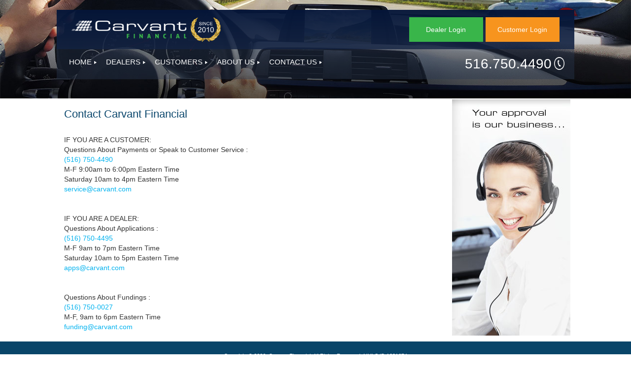

--- FILE ---
content_type: text/html; charset=utf-8
request_url: https://carvant.com/(S(mijuggwmp3phlkpg2tzehlft))/ContactCarvant.aspx
body_size: 9879
content:


<!DOCTYPE html>

<html xmlns="http://www.w3.org/1999/xhtml">
<head><meta name="viewport" content="width=device-width, initial-scale=1" /><title>
	Contact Carvant Car and Truck Financing
</title>
        <link rel="icon" href='/images/favicon.png' />
        <script src='/Scripts/jquery-3.6.0.min.js'></script>
        <script src='/Scripts/bootstrap.min.js'></script>
        <link href='/Content/bootstrap.min.css' rel="stylesheet" />
        <link href="css/font-awesome.min.css" rel="stylesheet" />
        <link href='/Content/bootstrap-theme.min.css' rel="stylesheet" />
        <link href='/css/site.css?462' rel="stylesheet" />
        
        <script>
            function toggleMobileMenu() {
                $("#mobilelinks").slideToggle();
            }

            //prevents ajax for all the export buttons, because we need to do a full postback to send files.
            function onRequestStart(sender, args) {
                if (args.get_eventTarget().indexOf("ExportTo") >= 0)
                    args.set_enableAjax(false);
            }


            


        </script>
        <script src="https://use.edgefonts.net/montserrat:n4:default;source-sans-pro:n2:default.js" type="text/javascript"></script>
    
    <style type="text/css">
        .rmRootGroup,
        .rmSlide {
            height: auto !important;
        }

        .covid {
            color: rgba(5,22,57,0.8);
            text-align: center;
            padding-top: 10px;
            background-color: white;
            border-radius: 7px;
            padding-bottom: 10px;
            margin-right: 7px;
        }

            .covid a {
                color: rgba(5,22,57,0.8);
                text-decoration: underline;
            }

        @media (min-width: 800px) {
            .covid {
                font-size: 18px !important;
            }
        }

        @media (max-width: 700px) {
            .logoDiv, .covid {
                width: 100% !important;
            }
        }

         @media (device-width: 768px) {
            #img_10yr{display:none;}
            #logo{width: 300px; max-width:300px!important;}

        }

       @media (max-width: 575px) {
            .topOfHeader {
                padding: 5px;
            }

            .covid {
                font-size: 14px;
            }
        }

        @media screen and (min-width: 361px) and (max-width: 768px) {
            #background {
                max-height: 210px !important;
                height: 210px !important;
            }
        }

        .btn-small{
            width: 150px;
        }
    </style>
    
    <link href="/WebResource.axd?d=VdPoLqp1pEU6N0-IfFplZMDISwwoLxrqtCXlbsRDT9z7ulP49SpslOCnMZQX4n6mtGpb1o6gaCsvV4LSDFwLk_M0qV3nIwlug5Lhi6EkhJwHkJfGK2PG14Uq0TOEjrmKzP2a9B1Pwk_X9jD0t1b2Ew2&amp;t=638077687499723004" type="text/css" rel="stylesheet" class="Telerik_stylesheet" /><link href="/WebResource.axd?d=6d0ORl_GDQ8il0vfaye5YRFYdrVr_KqYw9gg2IuiXYY5auAgTbxMNTMqIEkFTESMTJfd4N7lT-7zvfVScuNc3NFZ2p65x6sFE1ZNtyYFd84fofdD98EnjxaAuuKWZeU5PtabIbLZ73go_O6Z92YAkg2&amp;t=638077687499723004" type="text/css" rel="stylesheet" class="Telerik_stylesheet" /><link href="/WebResource.axd?d=U4fmqBE__aLMLwH7DJyJBKnRj8waZsV6jXiV9wvE4EIHHqa-qFunaRKfXL7J4LfmS1GzVJeQ3zkpTdUeshUhAUIs7GEC7yeGjcXlK4xefDn-2MYl2VigOzDBYlSoOvYfch5IiNpQTf0qMzXT0CvDfA2&amp;t=638077687499723004" type="text/css" rel="stylesheet" class="Telerik_stylesheet" /><link href="/WebResource.axd?d=OCeXsoOGHt8E5oeDdHDzD_0AMD_kzqB7bS_sEV3Mau1Jtz8xIEPc7kuVwMdJ5Rm83DZM0FeXEntw5bhvYgKurnMePP5lXZavnRfAjX65XpwEcW5yqj9gwuDeqB3BLTjZO8QCWa4njANff4bGIC8LqVoi_cJwXqcnH--_jL3keuk1&amp;t=638077687498362889" type="text/css" rel="stylesheet" class="Telerik_stylesheet" /><link href="/WebResource.axd?d=rhRRvYQTYv6mNRHqzCKJ7ousgX0I7hgDUzpfr5qSyjVCtjB7HRgMlj-g1O-jIKlqxvBxTQMuqsG-VZs7XINgVoWJUZZ3Z2NGuFz32xz6DB2kvwg323D0AYyAvyoS5_MBg-WEHOhlKPDpj_X71nadYQ2&amp;t=638077687499723004" type="text/css" rel="stylesheet" class="Telerik_stylesheet" /><link href="/WebResource.axd?d=urCACUaUZeT6oPoIZXShbowxWMOtD5x4DU9wm-eBT0oA3OyvZmZ0vk7fJNKJL5MmDrtHtfxrfoC4ZsOXb9cT1IJSRXl1kMs6CPhf-S7yoCUiCVZRho7bZMkol4kV5rQj0&amp;t=638077687499723004" type="text/css" rel="stylesheet" class="Telerik_stylesheet" /><link href="/WebResource.axd?d=grn4njdz1PFT8FJRl5HMDWceAEY7ATUHPJeKNFSx8uDJl5M6TZXCh44F0sd9ujTp-BeMBGxtTGWGFw4X4VDb6H6AWuEXi8ACtaQBAlvjMSeABYhOxQwLVV1vHCqqTwiQE8PLz4RG6jyzzrq9mrIxF4QYDvvS_PYxHY8J0m3uiPM1&amp;t=638077687498362889" type="text/css" rel="stylesheet" class="Telerik_stylesheet" /></head>
<body>
    <form method="post" action="/ContactCarvant.aspx" id="form1">
<div class="aspNetHidden">
<input type="hidden" name="rsm_TSM" id="rsm_TSM" value="" />
<input type="hidden" name="__EVENTTARGET" id="__EVENTTARGET" value="" />
<input type="hidden" name="__EVENTARGUMENT" id="__EVENTARGUMENT" value="" />
<input type="hidden" name="__VIEWSTATE" id="__VIEWSTATE" value="Cyxh0S7laD+VJNpH7VD9MhEdZmBK+ikdwEXwM4ahPUbLPRyZE7X81pIne2wnmajGS+bap46YtDHF52yLV3wNgS+N4SdEd643JW0ukEFuqolTZ84npmFOppSzVFe5U0wbVPd3GV9VHlQMdPAhFe57DkcRS+FlJKn/zobWW1AIlAn09NrXXv2Hfa7RMlJb6FkLZ59gJzEC46PzHp4m05rAjD0JMifzo0b2Nn258wUxSOHeboVcGaTuezLRKFehiCaJXYhF1tt3po9aSv/LXVPYJl5p2R3deiNp70bmYeCl78hVlyBLjp5MQjmera5PzHRsXS4lXqPCU+ydnKfyBsEyBMWVAjXlq/[base64]/ej6tgvK89L2fTJdOTbuK+xZIL6R4ImE8D/0ckE0Rvrv7uA7mq4rOdOqnb+bRRoGh9O" />
</div>

<script type="text/javascript">
//<![CDATA[
var theForm = document.forms['form1'];
if (!theForm) {
    theForm = document.form1;
}
function __doPostBack(eventTarget, eventArgument) {
    if (!theForm.onsubmit || (theForm.onsubmit() != false)) {
        theForm.__EVENTTARGET.value = eventTarget;
        theForm.__EVENTARGUMENT.value = eventArgument;
        theForm.submit();
    }
}
//]]>
</script>


<script src="/WebResource.axd?d=pynGkmcFUV13He1Qd6_TZMUaW52dfPV-Oe9vAxvNajg7QsCUyr1GuXB0Pa6lt0liToqahXdEUiqdnW9l6tTeLQ2&amp;t=638901526200000000" type="text/javascript"></script>


<script src="/Telerik.Web.UI.WebResource.axd?_TSM_HiddenField_=rsm_TSM&amp;compress=1&amp;_TSM_CombinedScripts_=%3b%3bSystem.Web.Extensions%2c+Version%3d4.0.0.0%2c+Culture%3dneutral%2c+PublicKeyToken%3d31bf3856ad364e35%3aen-US%3af8efdcae-fc88-4697-a128-23b7f470d078%3aea597d4b%3ab25378d2%3bTelerik.Web.UI%2c+Version%3d2020.2.512.45%2c+Culture%3dneutral%2c+PublicKeyToken%3d121fae78165ba3d4%3aen-US%3a88f9a2dc-9cbf-434f-a243-cf2dd9f642dc%3a16e4e7cd%3af7645509%3a24ee1bba%3ac128760b%3a19620875%3a874f8ea2%3af46195d3%3ab2e06756%3a92fe8ea0%3afa31b949%3a4877f69a%3a33715776%3a490a9d4e%3abd8f85e4%3aed16cbdc%3a88144a7a" type="text/javascript"></script>
<script type="text/javascript">
//<![CDATA[
if (typeof(Sys) === 'undefined') throw new Error('ASP.NET Ajax client-side framework failed to load.');
//]]>
</script>

<div class="aspNetHidden">

	<input type="hidden" name="__VIEWSTATEGENERATOR" id="__VIEWSTATEGENERATOR" value="752A715F" />
	<input type="hidden" name="__PREVIOUSPAGE" id="__PREVIOUSPAGE" value="_idbrwZ5QuWtFMbeWjGNFHuZRqqcXUvAX4IxbolAzX9UDshMKc_TrTlPNOB9o6dcsRIWuiXHAJLmHpqVC6wW8yQxLr8sEPvvRhKsV_aGCPk1" />
	<input type="hidden" name="__EVENTVALIDATION" id="__EVENTVALIDATION" value="O/3CFSczh7gTIqCNgEW6U75Kcmv0DNAVbcug0CyLP8LBQjYXjdjmYXq5YLLMZTRDQ6/RT2JEo6CoMQkrX5uZqnrEnpr21VfhdiBLT/uDfA4MBAf6cZ8lsEkc04r+zze0prA6cj8q/OBI+pIMBtXbqQ==" />
</div>
        <script type="text/javascript">
//<![CDATA[
Sys.WebForms.PageRequestManager._initialize('ctl00$rsm', 'form1', ['tctl00$ramSU','ramSU'], [], [], 90, 'ctl00');
//]]>
</script>

        <div id="ctl00_rwm" style="display:none;">
	<!-- 2020.2.512.45 --><div id="ctl00_rwm_alerttemplate" style="display:none;">
		<div class="rwDialog rwAlertDialog">
			<div class="rwDialogContent">
				<div class="rwDialogMessage">{1}</div>
			</div>
			<div class="rwDialogButtons">
				<button type="button" class="rwOkBtn" onclick="$find('{0}').close(true); return false;">##LOC[OK]##</button>
			</div>
		</div>
		</div><div id="ctl00_rwm_prompttemplate" style="display:none;">
		<div class="rwDialog rwPromptDialog">
			<div class="rwDialogContent">
				<div class="rwDialogMessage">{1}</div>
				<div class="rwPromptInputContainer">
					<script type="text/javascript">
						function RadWindowprompt_detectenter(id, ev, input) {
							if (!ev) ev = window.event;
							if (ev.keyCode == 13) {
								var but = input.parentNode.parentNode.parentNode.getElementsByTagName("button")[0];
								if (but) {
									if (but.click) {
										but.click();
									}
									else if (but.onclick) {
										but.focus();
										var click = but.onclick;
										but.onclick = null;
										if (click) click.call(but);
									}
								}
								return false;
							}
							else return true;
						}
					</script>
					<input title="Enter Value" onkeydown="return RadWindowprompt_detectenter('{0}', event, this);" type="text" class="rwPromptInput radPreventDecorate" value="{2}" />
				</div>
			</div>
			<div class="rwDialogButtons">
				<button type="button" class="rwOkBtn" onclick="$find('{0}').close(this.parentNode.parentNode.getElementsByTagName('input')[0].value); return false;">##LOC[OK]##</button>
				<button type="button" class="rwCancelBtn" onclick="$find('{0}').close(null); return false;">##LOC[Cancel]##</button>
			</div>
		</div>
		</div><div id="ctl00_rwm_confirmtemplate" style="display:none;">
		<div class="rwDialog rwConfirmDialog">
			<div class="rwDialogContent">
				<div class="rwDialogMessage">{1}</div>
			</div>
			<div class="rwDialogButtons">
				<button type="button" class="rwOkBtn" onclick="$find('{0}').close(true); return false;">##LOC[OK]##</button>
				<button type="button" class="rwCancelBtn" onclick="$find('{0}').close(false); return false;">##LOC[Cancel]##</button>
			</div>
		</div>
		</div><input id="ctl00_rwm_ClientState" name="ctl00_rwm_ClientState" type="hidden" />
</div>

        <div id="wrapper">
            <!-- wrapper for the entire page -->
            <div id="background">
                <!-- contains the header and has the responsive banner image -->
                <div id="layoutHeader" class="t-container t-container-fluid" style="padding: 20px 0px 0px 0px; max-width: 82%;">
	<div id="topOfHeader" class="t-row logoAndLogOutButtonWrapper" style="height:100%;margin-left: 0px!important; margin-right: 0px!important;">
		<div class="t-col t-col-4 t-col-xs-12 logoDiv">
			
                                    <a id="logoContainer" href="javascript:WebForm_DoPostBackWithOptions(new WebForm_PostBackOptions(&quot;ctl00$logoContainer&quot;, &quot;&quot;, false, &quot;&quot;, &quot;Default.aspx&quot;, false, true))" style="width: 100%; text-align: left; vertical-align: middle;"><img id="logo" src="images/logo.png" alt="Carvant Logo" style="max-width: 75%; min-width: 100px;" />
                                        <img id="img_10yr" src="/images/since.png" style="max-height: 50px; margin-left:5px; max-width: 20%;" />

                                    </a>
                                
		</div><div class="t-col t-col-8 t-col-xs-12" style="height:100%;">
			
                                    <div id="loginLogoutButtons" class="divLogoutBtn" style="width: 100%; height: 100%; padding-left: 5px; text-align: right; vertical-align: middle;">

                                        

                                        <div class="row login_button_div" style="float: right;">
                                            <a href="https://los.carvant.com/default.aspx" id="btnDealerLogin"><div class="loginButtons btn-small" style=" background-color: #39B54A;">Dealer Login</div></a>
                                            <a href="/Portal/Login.aspx" id="btnCustomerLogin"><div class="loginButtons btn-small" style="margin-right:15px; margin-left:5px; background-color: #F7941E;">Customer Login</div></a>
                                        </div>

                                    </div>
                                
		</div>
	</div><div class="t-row">
		<div id="navWrapper" class="t-col t-col-12 t-col-xs-12">
			
                                    <nav id="desktopnav" style="padding-left: 10px;"> 
                                        <ul class="desktopNavBar">
                                            <li class="menuItem">
                                                <a href="default.aspx" id="A1" style="padding-bottom: 6px;">HOME<img src="images/arrow.png" width="10" height="6" alt="" /></a>
                                            </li>

                                            <li class="menuItem">
                                                <a href="dealers.aspx" id="A3" style="padding-bottom: 6px;">DEALERS<img src="images/arrow.png" width="10" height="6" alt="" /></a>
                                                <ul class="dropDownItems">
                                                    <li class="subMenuItem"><a href="ourprograms.aspx">Our Programs</a></li>
                                                    <li class="subMenuItem"><a href="dealerenroll.aspx">How to Enroll</a></li>
                                                    <li class="subMenuItem"><a href="dealerfaq.aspx">FAQs</a></li>
                                                    <li class="subMenuItem"><a href="https://los.carvant.com/">Dealer Login</a></li>
                                                </ul>
                                            </li>

                                            <li class="menuItem">
                                                <a href="Customers.aspx" id="A4" style="padding-bottom: 6px;">CUSTOMERS<img src="images/arrow.png" width="10" height="6" alt="" /></a>
                                                <ul class="dropDownItems">
                                                    <li class="subMenuItem"><a href="Portal/Account.aspx">Make a Payment</a></li>
                                                    <li class="subMenuItem"><a href="lienholder.aspx">Lienholder Info</a></li>
                                                    <li class="subMenuItem"><a href="privacy.aspx">Privacy Policy</a></li>
                                                    <li class="subMenuItem"><a href="/terms.aspx">Terms of Service</a></li>
                                                    <li class="subMenuItem"><a href="customerFAQs.aspx">FAQs</a></li>
                                                    <li class="subMenuItem"><a href="ContactCarvant.aspx">Contact Us</a></li>
                                                </ul>
                                            </li>

                                            <li class="menuItem">
                                                <a href="AboutCarvant.aspx" id="A2" class="aboutUs" style="padding-bottom: 6px;">ABOUT US<img src="images/arrow.png" width="10" height="6" alt="" /></a>
                                                <ul class="dropDownItems">
                                                    <li class="subMenuItem"><a href="management.aspx">Management Team</a></li>
                                                    
                                                    <li class="subMenuItem"><a href="values.aspx">Corporate Values</a></li>
                                                </ul>
                                            </li>

                                            <li class="menuItem">
                                                <a href="ContactCarvant.aspx" id="A5" style="padding-bottom: 6px;">CONTACT US<img src="images/arrow.png" width="10" height="6" alt="" /></a>
                                            </li>

                                        </ul>
                                        <div id="phone">
                                            <a id="lb_phone" href="javascript:WebForm_DoPostBackWithOptions(new WebForm_PostBackOptions(&quot;ctl00$lb_phone&quot;, &quot;&quot;, false, &quot;&quot;, &quot;ContactCarvant.aspx&quot;, false, true))">516.750.4490<img src="images/icon-phone.png" id="Img2" width="26" height="26" alt="Carvant Phone Support" /></a>
                                            
                                        </div>
                                    </nav>

                                    <style>
                                        .desktopNavBar, .dropDownItems {
                                            padding: 0;
                                            margin: 0;
                                            padding-bottom: 10px;
                                        }

                                        .subMenuItem {
                                            display: table-row;
                                        }

                                        .menuItem, .subMenuItems {
                                            display: inline;
                                            position: relative;
                                            z-index: 100000;
                                            white-space: nowrap;
                                        }

                                        .dropDownItems {
                                            position: absolute;
                                            display: none;
                                            line-height: 2.2em;
                                            text-align: left;
                                            padding-top: 10px;
                                            padding-left: 10px;
                                            padding-right: 20px;
                                            padding-bottom: 15px;
                                        }

                                        .menuItem:hover .dropDownItems, .subMenuItem:hover .dropDownItems {
                                            display: table-column;
                                            background-color: rgba(5,22,57,0.9);
                                            left: 15px;
                                        }

                                        a {
                                            color: rgba(5,22,57,0.8);
                                        }




                                        .list {
                                            padding: 0;
                                            margin: 0;
                                        }

                                        .line {
                                            display: inline;
                                            position: relative;
                                        }

                                        .list .list {
                                            position: absolute;
                                            display: none;
                                        }

                                        .dropDownHeader {
                                            display: block;
                                            position: relative;
                                            color: #FFF;
                                            padding: 25px;
                                            margin: 0px;
                                            display: block;
                                            border-bottom: 1px solid #FFF;
                                            text-decoration: none !important;
                                            font-family: montserrat, sans-serif;
                                        }

                                        .mobilelinks a:hover {
                                            background-color: #14afca;
                                            animation-name: mobile_item_hover;
                                            animation-duration: 0.5s;
                                            text-decoration: none;
                                        }

                                        .lineitem {
                                            padding-left: 50px !important;
                                        }
                                    </style>
                                    <script>
                                        function toggleMobileDropDown(a) {
                                            $('#' + a).toggle();
                                            $('#' + a).css('position', 'relative');


                                        };
                                    </script>


                                    <div id="mobilenav">
                                        <div id="hamburger" onclick="toggleMobileMenu();">
                                            <img src="images/hamburger.png" width="35" height="28" alt="" />
                                        </div>
                                        <div id="phone2">
                                            <img src="images/icon-phone.png" id="Img1" width="26" height="26" alt="Carvant Phone Support" /></asp:LinkButton>
                                        <a id="hl_phone_2" href="tel:5167504490" style="color: white; padding-left: 0px;">516.750.4490</a>
                                        </div>
                                        <div id="mobilelinks" style="z-index: 100000000; margin-bottom: 50px; left: 0px; margin-top: 10px;">
                                            <div style="z-index: 20000;" id="close" onclick="toggleMobileMenu();">
                                                <img src="images/close.png" width="30" height="30" alt="" />
                                            </div>
                                            <ul class="list">
                                                <li class="line"><a href="Default.aspx">HOME</a></li>
                                                <li class="line"><a class="dropDownHeader" onclick="toggleMobileDropDown('dealerDropDown')">DEALERS<img src="images/arrow.png" width="10" height="6" style="padding-left: 5px;" alt="" /></a>
                                                    <ul class="list" id="dealerDropDown">
                                                        <li class="line"><a href="dealers.aspx" class="lineitem">DEALERS</a></li>
                                                        <li class="line"><a href="ourprograms.aspx" class="lineitem">OUR PROGRAMS</a></li>
                                                        <li class="line"><a href="dealerenroll.aspx" class="lineitem">HOW TO ENROLL</a></li>
                                                        <li class="line"><a href="dealerfaq.aspx" class="lineitem">DEALER FAQ's</a></li>
                                                        <li class="line"><a class="lineitem" href="https://los.carvant.com/">DEALER LOGIN</a></li>
                                                    </ul>
                                                </li>
                                                <li class="line"><a class="dropDownHeader" onclick="toggleMobileDropDown('customersDropDown')">CUSTOMERS<img src="images/arrow.png" width="10" height="6" style="padding-left: 5px;" alt="" /></a>
                                                    <ul class="list" id="customersDropDown">
                                                        <li class="line"><a href="Customers.aspx" class="lineitem">CUSTOMERS</a></li>
                                                        <li class="line"><a href="Portal/Login.aspx" class="lineitem">MAKE A PAYMENT</a></li>
                                                        <li class="line"><a href="Lienholder.aspx" class="lineitem">LIENHOLDER INFO</a></li>
                                                        <li class="line"><a href="Privacy.aspx" class="lineitem">PRIVACY POLICY</a></li>
                                                        <li class="line"><a href="CustomerFAQs.aspx" class="lineitem">CUSTOMER FAQ's</a></li>
                                                        <li class="line"><a href="Portal/Login.aspx" class="lineitem">CUSTOMER LOGIN</a></li>
                                                    </ul>
                                                </li>
                                                <li class="line"><a class="dropDownHeader" onclick="toggleMobileDropDown('aboutUsDropDown')">ABOUT US<img src="images/arrow.png" width="10" height="6" style="padding-left: 5px;" alt="" /></a>
                                                    <ul class="list" id="aboutUsDropDown">
                                                        <li class="line"><a class="lineitem" href="AboutCarvant.aspx">ABOUT US</a></li>
                                                        <li class="line"><a class="lineitem" href="management.aspx">MANAGEMENT TEAM</a></li>
                                                        
                                                        <li class="line"><a class="lineitem" href="values.aspx">CORPORATE VALUES</a></li>
                                                    </ul>
                                                </li>
                                                <li class="line"><a href="ContactCarvant.aspx">CONTACT US</a></li>
                                            </ul>
                                        </div>

                                    </div>
                                
		</div>
	</div>
</div>
                <div id="tagline" style="display: none;">
                    <h2 id="taglineTitle">

                    </h2>
                </div>
                <!-- #header_content -->

            </div>
            <!-- #background -->

            <div id="content">
                <div id="bodywrapper" class="bodywrapper">
                    
    <style>
        body .menu div #nav5 {
            background-image: url('images/Carvant_website4_rollovers_07.gif');
        }

        #navWrapper {
            padding-left: 0px;
            padding-right: 0px;
        }

        .footer a.btnBtnContactUs {
            color: #D99622;
        }
    </style>
    <div>
        <div class="col-xs-12 col-sm-12 col-md-7 col-lg-9">
            <h1>Contact Carvant Financial</h1>
            <div v:shape="_x0000_s1026">
<div><br />
</div>
<div>IF YOU ARE A CUSTOMER:</div>
<div>Questions About Payments or Speak to Customer Service :</div>
<a href="tel:5167504490">(516) 750-4490&nbsp; </a>&nbsp;
<div>M-F 9:00am to 6:00pm Eastern Time</div>
<div>Saturday 10am to 4pm Eastern Time</div>
<div><a href="&#109;&#97;&#105;&#108;&#116;&#111;&#58;&#32;&#115;&#101;&#114;&#118;&#105;&#99;&#101;&#64;&#99;&#97;&#114;&#118;&#97;&#110;&#116;&#46;&#99;&#111;&#109;" target="_blank">service@carvant.com</a></div>
<div></div>
<div></div>
<div><br />
<br />
</div>
<div>IF YOU ARE A DEALER:</div>
<div>Questions About Applications :</div>
<div><span _voip="clickToDialPageHandler" _original="(516) 750-4490" _digits="5167504490" title="Click-To-Dial (516) 750-4490" style="background: transparent url('chrome-extension://ildccibmanndgalianjghiompgkcmkli/inc/img/Chrome-38.png') no-repeat right 50%; background-position: 100% 50%; background-size: 12px 12px; padding-right: 15px; cursor: pointer;"><a href="tel:5167504495">(516) 750-4495</a></span>&nbsp; &nbsp;</div>
<div>M-F 9am to 7pm Eastern Time</div>
<div>Saturday 10am to 5pm Eastern Time</div>
<div><a href="&#109;&#97;&#105;&#108;&#116;&#111;&#58;&#97;&#112;&#112;&#115;&#64;&#99;&#97;&#114;&#118;&#97;&#110;&#116;&#46;&#99;&#111;&#109;" target="_blank">apps@carvant.com</a></div>
<div><br />
</div>
<div><span style="font-family: Calibri; font-size: 9pt;">&nbsp;</span></div>
<div>Questions About Fundings :</div>
<div><span _voip="clickToDialPageHandler" _original="(516) 750-0027" _digits="5167500027" title="Click-To-Dial (516) 750-0027" style="background: transparent url('chrome-extension://ildccibmanndgalianjghiompgkcmkli/inc/img/Chrome-38.png') no-repeat right 50%; background-position: 100% 50%; background-size: 12px 12px; padding-right: 15px; cursor: pointer;"><a href="tel:5167500027">(516) 750-0027</a></span>&nbsp; &nbsp;</div>
<div>M-F, 9am to 6pm Eastern Time</div>
<div><a href="&#109;&#97;&#105;&#108;&#116;&#111;&#58;&#102;&#117;&#110;&#100;&#105;&#110;&#103;&#64;&#99;&#97;&#114;&#118;&#97;&#110;&#116;&#46;&#99;&#111;&#109;" target="_blank">funding@carvant.com</a></div>
<div><span style="font-family: Calibri; font-size: 9pt;">&nbsp; </span></div>
<div></div>
<div></div>
</div>
        </div>
        <div class="col-xs-12 col-sm-12 col-md-5 col-lg-3">
            <img src="/images/rightYourApproval.jpg" style="margin: 2px 0px 0px 0px;" />
        </div>
    </div>

                    <br />
                </div>
            </div>
            <!-- #content -->

            <div id="footer">
                <small>Copyright &copy;
                    2026. Carvant Financial. All Rights Reserved. NMLS ID 1281674</small>
            </div>
            <!-- #footer -->

        </div>
        <!-- #wrapper -->

        <div id="ramSU">
	<span id="ctl00_ram" style="display:none;"></span>
</div>

        <div id="ralp" class="RadAjax RadAjax_Bootstrap" style="display:none;">
	<div class="raDiv">
		
        
	</div><div class="raColor raTransp">

	</div>
</div>


    

<script type="text/javascript">
//<![CDATA[
window.__TsmHiddenField = $get('rsm_TSM');Sys.Application.add_init(function() {
    $create(Telerik.Web.UI.RadWindowManager, {"_renderMode":2,"clientStateFieldID":"ctl00_rwm_ClientState","formID":"form1","iconUrl":"","minimizeIconUrl":"","name":"rwm","skin":"Bootstrap","windowControls":"[]"}, null, null, $get("ctl00_rwm"));
});
Sys.Application.add_init(function() {
    $create(Telerik.Web.UI.RadAjaxManager, {"_updatePanels":"","ajaxSettings":[],"clientEvents":{OnRequestStart:"onRequestStart",OnResponseEnd:""},"defaultLoadingPanelID":"","enableAJAX":true,"enableHistory":false,"links":[],"styles":[],"uniqueID":"ctl00$ram","updatePanelsRenderMode":0}, null, null, $get("ctl00_ram"));
});
Sys.Application.add_init(function() {
    $create(Telerik.Web.UI.RadAjaxLoadingPanel, {"initialDelayTime":0,"isSticky":false,"minDisplayTime":0,"skin":"Bootstrap","uniqueID":"ctl00$ralp","zIndex":90000}, null, null, $get("ralp"));
});
//]]>
</script>
</form>



</body>
</html>


--- FILE ---
content_type: text/css
request_url: https://carvant.com/css/site.css?462
body_size: 3696
content:
@charset "UTF-8";


body {
    margin: 0px;
    padding: 0px;
}

/************** STICKY FOOTER ****************/
html,
body {
    margin: 0;
    padding: 0;
    height: 100%;
}

#wrapper {
    min-height: 100vh;
    position: relative;
}

#content {
    padding-bottom: 60px; /* Height of the footer element */
}

#footer {
    width: 100%;
    height: 60px;
    position: absolute;
    bottom: 0;
    left: 0;
    color: #FFF;
    background-color: rgba(9,69,105,1.00);
    padding-top: 20px;
    padding-bottom: 15px;
    font-size: 13px;
    text-align: center;
}
/*************************************/


.logoAndLogOutButtonWrapper {
    background: rgba(5,22,57,0.8); /* For browsers that do not support gradients */
    background: -webkit-linear-gradient(rgba(5,22,57,0.8), rgba(41,56,82,0.4)); /* For Safari 5.1 to 6.0 */
    background: -o-linear-gradient(rgba(5,22,57,0.8), rgba(41,56,82,0.4)); /* For Opera 11.1 to 12.0 */
    background: -moz-linear-gradient(rgba(5,22,57,0.8), rgba(41,56,82,0.4)); /* For Firefox 3.6 to 15 */
    background: linear-gradient(rgba(5,22,57,0.8), rgba(41,56,82,0.4)); /* Standard syntax */
    padding: 15px 15px 15px 15px;
    background-color: rgba(5,22,57,0.8);
}

nav {
    text-align: left;
    padding-right: 2%;
    margin: 0px;
    color: #FFF;
    background-color: rgba(41,56,82,0.4);
    padding-top: 15px;
    padding-bottom: 15px;
    font-family: montserrat, sans-serif;
    font-size: 15px;
    position: relative;
}

    nav a:link, nav a:visited {
        color: #FFF;
        text-decoration: none;
        padding-left: 15px;
        font-weight: normal;
    }

    nav a:hover, nav a:active {
        color: rgba(95,139,204,1.00);
    }

    nav img {
        vertical-align: middle;
        padding-left: 5px;
    }

#phone {
    position: absolute;
    right: 20px;
    top: 10px;
    font-size: 28px;
    font-family: montserrat, sans-serif;
}

#phone2 {
    position: absolute;
    right: 20px;
    top: 5px;
    font-size: 28px;
    font-family: montserrat, sans-serif;
}

#phone img {
    vertical-align: middle;
    margin-top: -5px;
}

#mobilenav {
    display: none;
    position: relative;
    text-align: left;
    padding-right: 2%;
    margin: 0px;
    color: #FFF;
    background-color: rgba(41,56,82,0.4);
    padding-top: 5px;
    padding-bottom: 5px;
    height: 50px;
    z-index: 10000;
}

    #mobilenav img {
        vertical-align: middle;
    }

#hamburger {
    padding-left: 20px;
    padding-top: 5px;
    cursor: pointer;
}

#close {
    cursor: pointer;
}

#mobilelinks {
    margin-top: 0px;
    background-color: #094569;
    position: absolute;
    left: 9%;
    width: 100%;
    z-index: 10001;
    display: none;
    line-height: .01em;
}

    #mobilelinks a:link, #mobilelinks a:visited {
        color: #FFF;
        padding: 25px;
        margin: 0px;
        display: block;
        border-bottom: 1px solid #FFF;
        text-decoration: none;
        font-family: montserrat, sans-serif;
    }

@keyframes mobile_item_hover {
    from {
        background-color: #094569;
    }

    to {
        background-color: #14afca;
    }
}

#mobilelinks a:hover {
    background-color: #14afca;
    animation-name: mobile_item_hover;
    animation-duration: 0.5s;
}

#bodywrapper {
    overflow: hidden;
    width: 82%;
    margin-left: 9%;
}

    #bodywrapper h1 {
        font-family: montserrat, sans-serif;
        color: rgba(8,69,107,1.00);
        font-size: 22px;
    }

    #bodywrapper table {
        color: rgba(85,85,85,1.00);
        font-family: montserrat, sans-serif;
        font-weight: 200;
        text-align: left;
    }

    #bodywrapper img {
        vertical-align: middle;
    }

    #bodywrapper a:link, #bodywrapper a:visited {
        color: rgba(0,178,239,1.00);
        text-decoration: none;
    }

    #bodywrapper p {
        color: rgba(85,85,85,1.00);
        font-family: montserrat, sans-serif;
        font-style: normal;
        font-weight: 200;
        text-align: left;
        display: inline-block;
        margin-left: auto;
        margin-right: auto;
        padding: 10px;
    }


#header_content {
    width: 82%;
    overflow: hidden;
    margin-left: 9%;
}

#background {
    background-image: url(../images/main_photo.jpg);
    height: 200px;
    background-color: none;
    background-size: cover;
    background-repeat: no-repeat;
    background-position: center;
    padding-bottom: 60px;
}

.font {
    color: rgba(57,182,74,1.00);
    font-size: 2.8vw;
}

.font2 {
    font-family: Arial, sans-serif;
    font-size: 2vw;
}

div.bodywrapper .flex-font {
    font-size: 1.2vw;
}

.lbl-title {
    font-family: Arial, sans-serif;
    color: #666;
}

.lbl-detail {
    color: rgba(57,182,74,1.00);
}

div.divLogoutBtn button.flex-button {
    font-size: 1.4vw;
    width: 85%;
    height: 5vw;
    min-height: 20px;
    max-height: 80px;
}

.responsiveHeaderButtons {
}

.loginButtons {
    color: white;
    width: 134px;
    height: 50px;
    text-align: center;
    display: inline-block;
    line-height: 50px;
    float: left;
}

div.bodywrapper button.flex-button {
    font-size: 1.4vw;
    width: 100%;
    height: 9vw;
}

.well {
    height: 9vw;
    text-align: center;
}

/* The divs containing "send us a message", "report an accident", etc.*/
.mini-actions {
    font-size: 15px;
    padding: 10px 0px 10px 0px;
}

.detail-line-up-container {
    width: 100%;
    padding: 5px 7px 5px 5px;
}

    .detail-line-up-container:not(:first-child) {
        border-top: 2px;
        border-left: 0px;
        border-right: 0px;
        border-bottom: 0px;
        border-style: dotted;
        border-color: #676767;
    }

    .detail-line-up-container div {
        display: inline-block;
        color: #565656;
    }

    .detail-line-up-container > div:first-child {
        text-align: left;
        width: 48%;
    }

    .detail-line-up-container > div:nth-child(2) {
        text-align: right;
        width: 50%;
    }

.flex_font-sm {
    font-size: 3.0vw;
}

div.shaded {
    background-color: #DDD;
}

.loginPage_Control {
    padding: 10px 0px 10px 0px;
}

.loginPage_Label {
    text-align: right;
    padding: 10px 0px 10px 0px;
}

.loginPage_Btn {
    text-align: center;
}

/* lets telerik buttons use bootstrap glyphicons */
span.rbIcon.glyphicon:before {
    font-family: "Glyphicons Halflings";
}

/* hide login buttons for tablets. they will be in the hamburger menu instead */
@media screen and (max-width:870px) {
    div.loginButtons {
        display: none;
    }
}

@media screen and (max-width:500px) {
    #loginLogoutButtons {
        /*display: none;*/
        padding-top: 10px;
        margin-left: -75px
    }

    div#background {
        max-height: 200px;
    }

    #logoContainer {
    }

    #logo {
        min-width: 100px !important;
        width: 90% !important;
        margin: auto;
    }

    .t-col-6 {
        width: 100% !important;
    }

    div.t-row {
        margin-right: 0px;
    }
}

.flecks-button {
    font-size: 14px;
    margin-left: 30%;
    margin-top: 0%;
    height: 100%;
}

/********************** 4K *******************/
/********************** 4K *******************/
/********************** 4K *******************/
/********************** 4K *******************/
/********************** 4K *******************/

@media screen and (min-width:3441px) {
    div.bodywrapper .flex-font {
        font-size: 0.6vw;
    }

    div.bodywrapper button.flex-button {
        font-size: 0.7vw;
        height: 2.5vw;
    }

    div.divLogoutBtn button.flex-button {
        font-size: 1vw;
        height: 3vw;
    }

    .well {
        height: 2.5vw;
    }

    .flex_font-sm {
        font-size: 0.7vw;
    }
}

/********************** 3440x1440 *******************/
/********************** 3440x1440 *******************/
/********************** 3440x1440 *******************/
/********************** 3440x1440 *******************/
/********************** 3440x1440 *******************/

@media screen and (min-width:2561px) and (max-width:3440px) {
    div.bodywrapper .flex-font {
        font-size: 1vw;
    }

    div.bodywrapper button.flex-button {
        font-size: 1.0vw;
        height: 4vw;
    }

    div.divLogoutBtn button.flex-button {
        font-size: 1vw;
        height: 3vw;
    }

    .well {
        height: 4vw;
    }

    .flex_font-sm {
        font-size: 0.8vw;
    }
}

/********************** 2560x1440 *******************/
/********************** 2560x1440 *******************/
/********************** 2560x1440 *******************/
/********************** 2560x1440 *******************/
/********************** 2560x1440 *******************/

@media screen and (min-width:1921px) and (max-width:2560px) {
    div.bodywrapper .flex-font {
        font-size: 1.0vw;
    }

    div.bodywrapper button.flex-button {
        font-size: 1.1vw;
        height: 3.5vw;
    }

    div.divLogoutBtn button.flex-button {
        font-size: 1vw;
        height: 3vw;
    }

    .well {
        height: 3.5vw;
    }

    .flex_font-sm {
        font-size: 1.0vw;
    }
}

/********************** 1920x1080 *******************/
/********************** 1920x1080 *******************/
/********************** 1920x1080 *******************/
/********************** 1920x1080 *******************/
/********************** 1920x1080 *******************/

@media screen and (min-width:1601px) and (max-width:1920px) {
    div.bodywrapper .flex-font {
        font-size: 1.20vw;
    }

    div.bodywrapper button.flex-button {
        font-size: 1.2vw;
        height: 4.2vw;
    }

    div.divLogoutBtn button.flex-button {
        font-size: 1.1vw;
        height: 3vw;
    }

    .well {
        height: 4.2vw;
    }

    .flex_font-sm {
        font-size: 1.0vw;
    }

    .detail-line-up-container > div:first-child {
        text-align: left;
        width: 100%;
    }

    .detail-line-up-container > div:nth-child(2) {
        text-align: left;
        width: 100%;
    }
}

/********************** 1600x900 *******************/
/********************** 1600x900 *******************/
/********************** 1600x900 *******************/
/********************** 1600x900 *******************/
/********************** 1600x900 *******************/

@media screen and (min-width:1441px) and (max-width:1600px) {
    div.bodywrapper .flex-font {
        font-size: 1.15vw;
    }

    div.bodywrapper button.flex-button {
        font-size: 1.3vw;
        height: 4vw;
    }

    div.divLogoutBtn button.flex-button {
        font-size: 1.3vw;
        height: 3vw;
    }

    .well {
        height: 4.2vw;
    }

    .flex_font-sm {
        font-size: 1.1vw;
    }

    .detail-line-up-container > div:first-child {
        text-align: left;
        width: 100%;
    }

    .detail-line-up-container > div:nth-child(2) {
        text-align: left;
        width: 100%;
    }
}

/********************** 1440x900 *******************/
/********************** 1440x900 *******************/
/********************** 1440x900 *******************/
/********************** 1440x900 *******************/
/********************** 1440x900 *******************/

@media screen and (min-width:1281px) and (max-width:1440px) {
    div.bodywrapper .flex-font {
        font-size: 1.4vw;
    }

    div.bodywrapper button.flex-button {
        font-size: 1.5vw;
        height: 5vw;
    }

    div.divLogoutBtn button.flex-button {
        font-size: 1.5vw;
        height: 3.2vw;
    }

    .well {
        height: 5vw;
    }

    .flex_font-sm {
        font-size: 1.2vw;
    }

    .detail-line-up-container > div:first-child {
        text-align: left;
        width: 100%;
    }

    .detail-line-up-container > div:nth-child(2) {
        text-align: left;
        width: 100%;
    }
}

/********************** Large view *******************/
/********************** Large view *******************/
/********************** Large view *******************/
/********************** Large view *******************/
/********************** Large view *******************/

@media screen and (min-width:1025px) and (max-width:1280px) {
    div.bodywrapper .flex-font {
        font-size: 1.8vw;
    }

    div.bodywrapper button.flex-button {
        font-size: 1.7vw;
        width: 100%;
        height: 7vw;
    }

    div.divLogoutBtn button.flex-button {
        font-size: 1.7vw;
        height: 4.3vw;
    }

    .well {
        height: 7vw;
    }

    .flex_font-sm {
        font-size: 1.4vw;
    }

    .detail-line-up-container > div:first-child {
        text-align: left;
        width: 100%;
    }

    .detail-line-up-container > div:nth-child(2) {
        text-align: left;
        width: 100%;
    }
}

/********************** Medium view *******************/
/********************** Medium view *******************/
/********************** Medium view *******************/
/********************** Medium view *******************/
/********************** Medium view *******************/
@media screen and (min-width:769px) and (max-width:1024px) {
    #mainContent {
        /* Container for the blog post */
        padding-top: 0px;
        float: none;
        width: 96%;
    }

    #header_content {
        overflow: hidden;
    }

    nav {
        display: none;
    }



    #mobilenav {
        display: block;
    }

    #close {
        position: absolute;
        right: 15px;
        top: 10px;
    }

    div.bodywrapper .flex-font {
        font-size: 2.4vw;
    }

    div.bodywrapper button.flex-button {
        font-size: 2.5vw;
        width: 40%;
        margin-left: 30%;
        margin-top: 0%;
        height: 100%;
    }

    div.divLogoutBtn button.flex-button {
        font-size: 2.1vw;
        height: 4vw;
    }

    .well {
        height: auto;
    }

    /* prevents a small white gap between the collapsed panel bars in mobile view*/
    .RadPanelBar_MetroTouch {
        border-top-color: #25a0da !important;
        border-bottom-color: #25a0da !important;
    }
}

/********************** Small view *******************/
/********************** Small view *******************/
/********************** Small view *******************/
/********************** Small view *******************/
/********************** Small view *******************/

@media screen and (min-width:361px) and (max-width:768px) {
    #mainContent {
        /* Container for the blog post */
        padding-top: 0px;
        float: none;
        width: 96%;
    }

    #background {
        max-height: 175px;
    }

    #header_content {
        overflow: hidden;
    }

    nav {
        display: none;
    }

    #mobilenav {
        display: block;
    }

    #close {
        position: absolute;
        right: 15px;
        top: 15px;
    }

    div.bodywrapper .flex-font {
        font-size: 4vw;
    }

    div.bodywrapper button.flex-button {
        font-size: 3.6vw;
        width: 100%;
        margin-top: 0%;
        height: 100%;
    }

    div.divLogoutBtn button.flex-button {
        font-size: 2.0vw;
        height: 6vw;
    }

    .well {
        height: auto;
    }

    .loginPage_Control {
        padding: 0px 0px 10px 0px;
    }

    .loginPage_Label {
        text-align: left;
    }

    .loginPage_Btn {
        text-align: left;
    }

    .rbIcon.glyphicon {
        display: none !important;
    }

    /* prevents a small white gap between the collapsed panel bars in mobile view*/
    .RadPanelBar_MetroTouch {
        border-top-color: #25a0da !important;
        border-bottom-color: #25a0da !important;
    }
}



/********************** Extra small view *******************/
/********************** Extra small view *******************/
/********************** Extra small view *******************/
/********************** Extra small view *******************/
/********************** Extra small view *******************/

@media screen and (max-width:360px) {

    #mainContent {
        /* Container for the blog post */
        padding-top: 0px;
        float: none;
        width: 96%;
    }

    #background {
        max-height: 150px;
    }

    #header_content {
        overflow: hidden;
    }

    nav {
        display: none;
    }

    #mobilenav {
        display: block;
    }

    #close {
        position: absolute;
        right: 15px;
        top: 15px;
    }

    div.bodywrapper .flex-font {
        font-size: 7.5vw;
    }

    .flex_font-sm {
        font-size: 4.0vw;
    }

    div.divLogoutBtn button.flex-button {
        font-size: 3.3vw;
        height: 7vw;
    }

    div.bodywrapper button.flex-button {
        font-size: 5.5vw;
        width: 100%;
        margin-top: 0%;
        height: 100%;
    }

    .mini-actions {
        padding: 20px 0px 10px 0px;
    }

    .well {
        height: auto;
    }

    #phone2 img {
        width: 24px;
        height: 24px;
    }

    #phone2 p {
        font-size: 20px;
    }

    .loginPage_Control {
        padding: 0px 0px 10px 0px;
    }

    .loginPage_Label {
        text-align: left;
    }

    .loginPage_Btn {
        text-align: left;
    }

    .rbIcon.glyphicon {
        display: none !important;
    }

    /* prevents a small white gap between the collapsed panel bars in mobile view*/
    .RadPanelBar_MetroTouch {
        border-top-color: #25a0da !important;
        border-bottom-color: #25a0da !important;
    }
}





.pan-pd-s {
    padding: 5px;
}

.pan-pd-sm {
    padding: 10px;
}

.pan-pd-md {
    padding: 15px;
}

.pad-top-s {
    padding-top: 5px;
}

.pad-top-sm {
    padding-top: 10px;
}

.pad-top-m {
    padding-top: 15px;
}

.pad-top-md {
    padding-top: 20px;
}

.pad-l-s {
    padding-left: 5px;
}

.pad-l-sm {
    padding-left: 10px;
}

.pad-l-md {
    padding-left: 15px;
}






.t-row {
    margin-left: 0px !important;
    margin-right: 0px !important;
}

/* - XS styles - */
@media (max-width: 767px) {
    .XS-pd-t-s {
        padding-top: 5px !important;
    }

    .XS-mg-t-s {
        margin-top: 5px !important;
    }

    #bodywrapper {
        overflow: hidden;
        width: 100% !important;
        margin: auto !important;
        margin-left: 3px !important;
    }

    #layoutHeader {
        width: 90% !important;
        max-width: 90% !important;
    }
}

/* - SM styles - */
@media (min-width: 768px) and (max-width: 991px) {
}

/* - MF styles - */
@media (min-width: 992px) and (max-width: 1199px) {
}

/* - LG styles - */
@media (min-width: 1200px) {
}
